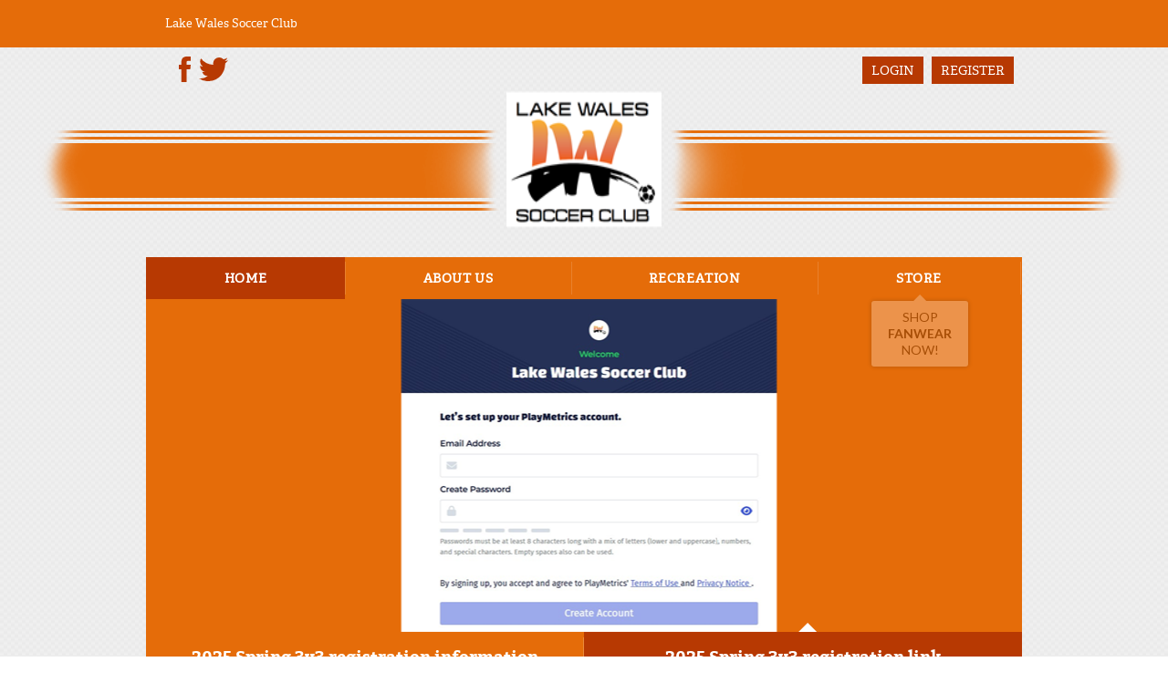

--- FILE ---
content_type: text/css
request_url: https://dt5602vnjxv0c.cloudfront.net/portals/_default/skins/atlas/mobile.css?cdv=297
body_size: 2068
content:
/* Disable iOS/WinMobile font size changes */
@media screen and (max-width: 960px){
	img										{ max-width: 100%; }
	.skArea									{ overflow: hidden; }
	.Atlas-New-Default.Inner-Skin .skWidth,
	.skWidth								{ width: 96%; display: block; }
	.skHead .left,
	.skHead .right							{ width: 30%; text-align: center; }
	ul.news									{ padding: 0; }
	ul.news li.item							{ margin: 0 0 12px 0; width: 44%; }
	ul.news li.item.alt						{ float: right; }
	.skLeft-Tabs,
	.skRight-Tabs							{ float: none; width: auto; }
	.PopWarner .skRight-Tabs					{ height: auto; }
	.skTabsCnt, 
	.cbContainer .content,
	#csEmbed.skTabsCnt						{ height: auto; }
	.skTabsCnt								{ max-height: 363px; }
	#csEmbed.skTabsCnt						{ padding: 30px; }
	.skSponsor								{ padding: 36px 36px 52px 36px; }
	.skFooter .right							{ display: none; }
	.PopWarner .skFooter .right				{ display: block; }
	.skFooter .left, 
	.skFooter .middle						{ width: 50%; }
	.skInfo .skWidth							{ min-width: auto;}
	.skSlider .r960365 img					{ width: 100%; height: 38%; }
	#Body.Inner-Skin .LeftPane				{ width: 50%; display: block; float: left; }
	#Body.Inner-Skin .RightPane				{ width: 48%; display: block; float: right; }
	#Body.Inner-Skin .DNNModuleContent		{ overflow: auto; -webkit-overflow-scrolling: touch; }
	#Body .display-table						{ display: block;}
}
@media screen and (max-width: 880px) {
	#Body .display-table						{ display: block; }
	/*Nasa Tophat*/
	.Atlas-NASA #mobNav  ul  li  span,
	.Atlas-NASA #mobNav  ul  li  a,
	.Atlas-NASA #mobNav  ul  li  a:link,
	.Atlas-NASA #mobNav  ul  li  a:visited		{ font-family: 'Open Sans', sans-serif; font-weight: 700; color: #f3b330; }
	.Atlas-NASA #mobNav  ul  li  span:hover,
	.Atlas-NASA #mobNav  ul  li  a:hover,
	.Atlas-NASA #mobNav  ul  li  a:link:hover,
	.Atlas-NASA #mobNav  ul  li  a:visited:hover
											{ font-family: 'Open Sans', sans-serif; font-weight: 700; color: #ffffff; }
	.Atlas-NASA .skSlider 					{ float: left; padding: 10px 0 10px 10px; width: 60%;}
	.Atlas-NASA .skFieldStatus 				{ float: left; padding: 10px; width: 35%; }
	.Atlas-NASA .rotator-thumbnail 			{ float: left; width: 18%; margin-right: 1%; }
	.Atlas-NASA .nasaTophat 					{ float: left; width: 80%; }
	.Atlas-NASA .thumbnail-item 				{ min-height: 20px; padding: 2.7px; }
	.Atlas-NASA .skFieldHeading				{ font-size: 20px; }
	.Atlas-NASA .skFieldContainer 			{ min-height: auto; }
	.Atlas-NASA .title-text 					{ width: 70px; } 
	.Ayso-Adult .nationalSponsor .sponsor	{ width: auto; }
	}
@media screen and (max-width: 768px){
	.skHead .logo							{ display: none; }
	.Atlas-CSC .skArea						{ background-image: url(images/csc-mob-bg.jpg); }
	.skArea .skHead,.Atlas-NASA .skArea .skHead
											{ background: transparent; }
	.skArea .skHead .head					{ padding: 0 0 16px 0; text-align: center; }
	.skHead .left,
	.skHead .right							{ float: none; width: auto; display: inline-block; padding: 0 6px; }
	.skNav									{ display: none; }
	.skSlider .r960365						{ position: relative; }
	.skSlider .r960365 ul.slider .caption		{ display: block; }
	.skSlider .r960365 ul.pager				{ width: 100%; border-collapse: separate; border-spacing: 2px; }
	.skSlider .r960365 ul.pager li				{ text-indent: -999px; overflow: hidden; padding: 6px 0; margin: 0; height: 0; font-size: 0; 
											  line-height: 0; background: #fff; }
	ul.news li.item,
	ul.news li.item.alt						{ width: auto; float: none; margin: auto; padding-bottom: 12px; }
	.Atlas-PFC .skHead .head					{ text-shadow: none; }
	#Body.Inner-Skin .LeftPane				{ width: 100%; display: block; overflow: auto; }
	#Body.Inner-Skin .RightPane				{ width: 100%; display: block; padding: 0; overflow: auto; }
	#Body.Inner-Skin .ContentPane			{ overflow: auto; }
	#Body .display-table						{ display: block;}
	.Atlas-CSC .skSlider .r960365 ul.pager li      { border: 1px solid #b08935;}
	.Atlas-CSC .r960365 ul.slider .caption h2    { color: #b08935;}  
	.pop-warner-league-blue .r960365 ul.slider .caption h2,
	.pop-warner-league-gray .r960365 ul.slider .caption h2  
											{ font-family: 'Lato',Arial,Helvetica,sans-serif; font-weight: bold; }
	.PopWarner .skLogin #google_translate_element 			{ display: none; }
	.PopWarner .skSlider .r960365 ul.pager li	{ font-size: 0; line-height: 0; background: #fff; border: 1 px solid transparent;}
	.pop-warner-league-gray .skSlider .r960365 ul.pager li
											{ border: 1px solid #38383a; }
	.pop-warner-league-blue	 .skSlider .r960365 ul.pager li
											{ border: 1px solid #10307b; }
	.PopWarner .skSlider .r960365 ul.pager li:hover
											{ background: #fff; }
	.PopWarner .skSlider .r960365 ul.pager li.selected
											{ background: #da2128; }
	.pop-warner-league-gray .skSlider .r960365 ul.pager li.selected
											{ background: #a2a2a2; }
	.Atlas-New-Default .cbContainer.expanded:after,
	.Atlas-New-Default #skCard-Stack:after     { display: none;}
	.Atlas-New-Default .atlasr960365 .skTitle { padding-bottom: 0; }
    .skTabsCnt                                                            { max-height: 416px; }
	ul.tweet_list                                                       { padding: 0; }
	.skFeaturedSponsor.twice_block .cbContainer .content,
	.skImportantDocument.twice_block .cbContainer .content,
	.skFieldStatus.twice_block .cbContainer .content
                                                                                        { height: 409px; }
	.skFeaturedSponsor.single_block .cbContainer .content,
	.skImportantDocument.single_block .cbContainer .content,
	.skFieldStatus.single_block .cbContainer .content
											{ height: 472px; }
}
@media screen and (max-width: 640px){
	.skFooter .left:after,
	.skFooter .middle:after 					{ clear: both; content: "."; display: block; height: 0; visibility: hidden; }
	.skInfo .left,
	.skInfo .right,
	.skFooter .left, 
	.skFooter .middle						{ float: none; width: auto; clear: both; }
	.skFooter .left							{ padding: 0 0 36px 0; }
	.skInfo .left							{ padding: 0 0 12px 0; }
	.skInfo .left,
	.skInfo .right							{ text-align: center; }
	.Atlas-NASA .thumbnail-item.selected:before,
	.Atlas-NASA .thumbnail-item.selected:after
											{ display: none;}
	.Atlas-NASA .title-text 					{ display: none; }
	.Atlas-NASA .thumbnail-item.last			{ margin: 0 0 2px 10px; }
	.Atlas-NASA .rotator-thumbnail 			{ float: none; width: auto;}
	.Atlas-NASA .skSlider,
	.Atlas-NASA .skFieldStatus 				{ float: none; padding: 10px; width: auto; }
	.Atlas-NASA .nasaTophat 					{ float: none; width: auto; }
	.Atlas-NASA .caption .inner > a,
	.Atlas-NASA .caption .inner > p.description
											{ float: none; }
	.Atlas-NASA .thumbnail-item 				{ display: inline-block; height: 10px; margin: 0 0 2px 10px; min-height: 10px; width: 10px; 
											  background-image: none !important;}
	.Atlas-NASA .skSponsor .prev 				{ left: 0; }
	.Atlas-NASA .skSponsor .next 				{ right: 0; }
	.Ayso-Youth .skArea .skHead .head        		{ text-shadow: none;}
	.Ayso-Youth .skSlider .r960365 ul.pager li	{ border: 1px solid #0b52a0; }
	.PopWarner .skFooter .left, 
	.PopWarner .skFooter .middle				{ width: auto; }
	.PopWarner .skFooter .right				{ width: 100%; margin-top: 30px; padding: 0; }
}
@media screen and (max-width: 480px){
	.skTopbar img.link						{ margin: 0 12px 0 0; }
	.skTopbar .skBannerText,
	.skLogin #google_translate_element		{ display: none; }
	.skLogin, 
	.skSocial								{ float: none; padding: 0 0 18px 0; text-align: center; }
	.skSocial a.link, 
	.skSocial a.link:link, 
	.skSocial a.link:visited,
	.skLogin a.link, 
	.skLogin a.link:link, 
	.skLogin a.link:visited					{ float: none; display: inline-block; margin: 0 6px; }
	.skSocialTab							{ display: none; }
	.ui-state-active .skSocialMobTab		{ display: block; position: absolute; right: 0; top: 0; margin: 0 10px 0 0; }
	.skSocialIcn							{ margin: 13px 15px; }
	.skTabsCnt.skSocialWrapper				{ max-height: inherit; }
	#csSocial.skTabsCnt.skSocialWrapper		{ height: 412px !important; }
	.skSocialTabLink.skTwitter 				{ height: 388px; overflow: auto; padding: 0 20px; margin-top: 24px; }
	.skSocialTabLink.skFBWrapper			{ height: 412px; overflow: hidden; margin-top: 4px; display: block;}
	.skTabsCnt,
	#csEmbed.skTabsCnt						{ padding: 30px 18px; }
	ul.skTabs li.item 							{ float: none; display: block; width: auto !important; position: relative; }
	ul.skTabs li.item:after 					{ display: none; }
	ul.skTabs li.item.ui-tabs-active:before, 
	ul.skTabs li.item.ui-state-active:before, 
	ul.skTabs li.item.ui-state-hover:before, 
	ul.skTabs li.item.ui-tabs-selected:before
											{ left: 12px; margin: auto; }
	.PopWarner .skFooter ul.stLink 			{ width: 100%; }
	.pop-warner-league-blue .skFooter ul.stLink,
	.pop-warner-league-gray .skFooter ul.stLink			{ width: 45%; }
	.PopWarner .skTabsCnt 					{ padding: 30px 18px; padding: 0 30px;}
	.PopWarner #csEmbed.skTabsCnt 			{ padding: 10px; }
}

@media screen and (max-width: 400px){
	.skSocialIcn							{ margin: 6px; }
}


--- FILE ---
content_type: text/css
request_url: https://dt5602vnjxv0c.cloudfront.net/portals/_default/skins/atlas/css/light-orange.css?cdv=297
body_size: 2460
content:
/*common CSS*/
h1,
h2,
h3,
h4,
h5,
h6 {
  color: #ff9e4f;
}

.SubHead {
  color: #ff9e4f;
}

.SkinObject {
  color: #ff9e4f;
}

a,
a:link,
a:visited,
a.CommandButton,
a.CommandButton:link,
a.CommandButton:visited,
a.SkinObject,
a.SkinObject:link,
a.SkinObject:visited {
  color: #ff9e4f;
}

a:active,
a:hover,
a:focus,
a.CommandButton:active,
a.CommandButton:hover,
a.CommandButton:focus,
a.SkinObject:hover,
a.SkinObject:focus,
a.SkinObject:active {
  color: #000;
}

.StandardButton {
  background: #b73902;
  color: #fff;
}

.StandardButton:hover,
.StandardButton:focus {
  color: #ff9e4f;
}

/*announcement*/
.AlertText a,
.AlertText a:link,
.AlertText a:visited {
  color: #ff5a17;
}

.TeamPage_newsHolder a, .TeamPage_newsHolder a:link, .TeamPage_newsHolder a:visited,
.TeamPage_gridColumn a,
.TeamPage_gridColumn a:link,
.TeamPage_gridColumn a:visited,
.skWrapper .ModLinksC a,
.skWrapper .ModLinksC a:link,
.skWrapper .ModLinksC a:visited,
.skWrapper .ModDNNHTMLC a,
.skWrapper .ModDNNHTMLC a:link,
.skWrapper .ModDNNHTMLC a:visited {
  color: #FF5A00;
}

.TeamPage_newsHolder a:hover, .TeamPage_newsHolder a:focus, .TeamPage_newsHolder a:active,
.TeamPage_gridColumn a:hover,
.TeamPage_gridColumn a:focus,
.TeamPage_gridColumn a:active,
.skWrapper .ModLinksC a:hover,
.skWrapper .ModLinksC a:focus,
.skWrapper .ModLinksC a:active,
.skWrapper .ModDNNHTMLC a:hover,
.skWrapper .ModDNNHTMLC a:focus,
.skWrapper .ModDNNHTMLC a:active {
  color: #222;
}

/* Club Setting */
#Body a.sWebTheme_showSettings:hover,
#Body a.sWebTheme_showSettings:focus,
#Body a.sWebTheme_showSettings:active,
#Body a.sWebTheme_ActionsLinks:hover span,
#Body a.sWebTheme_ActionsLinks:focus span,
#Body a.sWebTheme_ActionsLinks:active span {
  color: #fff;
  background-color: #b73902;
}

.dtContainer h2.head {
  background: #b73902;
  color: #fff;
  border-top: 5px solid #ff9e4f;
}

.dtContainer h2.head:after {
  border-top: 10px solid #b73902;
}

/***********************skin CSS***********************/
.skArea {
  background-image: url(../images/sklight-bg.png);
  background-color: #fff;
}

.skTopbar {
  background-color: #e56c09;
}

.skTopbar .skBannerText {
  color: #fff;
}

#google_translate_element svg, #google_translate_element:link svg, #google_translate_element:visited svg,
a.link svg,
a.link:link svg,
a.link:visited svg {
  fill: #b73902;
}

#google_translate_element:hover svg, #google_translate_element:focus svg, #google_translate_element:active svg,
a.link:hover svg,
a.link:focus svg,
a.link:active svg {
  fill: #ff9238;
}

.skLogin a.link, .skLogin a.link:link, .skLogin a.link:visited {
  background-color: #b73902;
  color: #fff;
}

.skLogin a.link:hover, .skLogin a.link:focus, .skLogin a.link:active {
  background-color: #ff9e4f;
}

.skHead {
  background-image: url(../images/banner-stripe-opaque-lightorange.png);
}

.skHead .head {
  color: #fff;
}

@media screen and (max-width: 768px) {
  .skHead .head {
    color: #b73902;
  }
}

.skNav {
  background-color: #e56c09;
}

#dnnStandardMenu .root.sel .txt,
#dnnStandardMenu .root.exp .txt,
#dnnStandardMenu .root .txt:hover {
  color: #fff;
  background-color: #b73902;
}

#dnnStandardMenu .root .txt {
  color: #fff;
}

#dnnStandardMenu .root .txt:after {
  background-color: rgba(255, 255, 255, 0.5);
}

#dnnStandardMenu .root .mi1 .mi .txt:after {
  background-color: #ff9e4f;
  opacity: 1;
}

#dnnStandardMenu .root .m0 {
  background-color: #b73902;
}

#dnnStandardMenu .root .m0 .txt,
#dnnStandardMenu .root .m0 .mi1 .txt,
#dnnStandardMenu .root .m0 .mi2 .txt {
  color: #fff;
}

#dnnStandardMenu .root .m0 .txt:hover,
#dnnStandardMenu .root .m0 .mi1 .txt:hover,
#dnnStandardMenu .root .m0 .mi2 .txt:hover {
  background-color: #fff;
  color: #a63200;
}

#dnnStandardMenu .root .m0 .txt:hover:after,
#dnnStandardMenu .root .m0 .mi1 .txt:hover:after,
#dnnStandardMenu .root .m0 .mi2 .txt:hover:after {
  background: #a63200;
}

.skSlider .atlasr960365 {
  background-color: #e56c09;
}

.skSlider .atlasr960365 ul.slick-dots li {
  color: #fff;
}

.skSlider .atlasr960365 ul.slick-dots li.slick-active {
  color: #fff;
  background-color: #b73902;
}

.skSlider .atlasr960365 ul.slick-dots li.slick-active:after {
  border-bottom: 10px solid #b73902;
}

@media screen and (max-width: 768px) {
  .skSlider .atlasr960365 ul.slick-dots li.slick-active:hover, .skSlider .atlasr960365 ul.slick-dots li.slick-active:focus, .skSlider .atlasr960365 ul.slick-dots li.slick-active:active {
    background-color: #b73902;
  }
}

.skSlider .atlasr960365 ul.slick-dots li:hover, .skSlider .atlasr960365 ul.slick-dots li:focus, .skSlider .atlasr960365 ul.slick-dots li:active {
  color: #fff;
  background-color: #b73902;
}

@media screen and (max-width: 768px) {
  .skSlider .atlasr960365 ul.slick-dots li:hover, .skSlider .atlasr960365 ul.slick-dots li:focus, .skSlider .atlasr960365 ul.slick-dots li:active {
    background-color: #fff;
  }
}

.skSlider .atlasr960365 ul.slick-dots li:before {
  opacity: 1;
  background-color: rgba(255, 255, 255, 0.2);
}

.skSlider .atlasr960365 ul.slider .skCaption {
  color: #fff;
}

.skSlider .atlasr960365 ul.slider .skCaption h2 {
  color: #fff;
}

.skWrapper {
  background-color: #e56c09;
  /* Scoll Track*/
}

.skWrapper ::-webkit-scrollbar-track {
  background-color: #b73902;
}

.skWrapper ::-webkit-scrollbar {
  width: 6px;
  height: 5px;
  background-color: #b73902;
}

.skWrapper ::-webkit-scrollbar-thumb {
  background-color: #ff9e4f;
}

ul.news li.item {
  border-top: 5px solid #a63200;
}

ul.news li.item:before {
  background-image: url(../images/atlas-light-sprite.png);
  background-position: -46px -74px;
}

ul.news li.item .date {
  color: #a63200;
}

ul.news li.item a.link, ul.news li.item a.link:link, ul.news li.item a.link:visited {
  color: #fff;
}

ul.news li.item a.link:hover, ul.news li.item a.link:focus, ul.news li.item a.link:active {
  color: #a63200;
}

.skNews .readmore a.link, .skNews .readmore a.link:link, .skNews .readmore a.link:visited {
  background-image: url(../images/news-light-orange-stripe.png);
  color: #fff;
  padding: 9px 0;
}

.skNews .readmore a.link:hover, .skNews .readmore a.link:focus, .skNews .readmore a.link:active {
  color: #ff9e4f;
}

ul.skTabs {
  background: #b73902;
  border-top: 5px solid #ff9e4f;
}

ul.skTabs li.item.ui-tabs-active a.link,
ul.skTabs li.item.ui-tabs-active a.link:link,
ul.skTabs li.item.ui-tabs-active a.link:visited,
ul.skTabs li.item.ui-state-active a.link,
ul.skTabs li.item.ui-state-active a.link:link,
ul.skTabs li.item.ui-state-active a.link:visited,
ul.skTabs li.item.ui-state-hover a.link,
ul.skTabs li.item.ui-state-hover a.link:link,
ul.skTabs li.item.ui-state-hover a.link:visited,
ul.skTabs li.item.ui-tabs-selected a.link,
ul.skTabs li.item.ui-tabs-selected a.link:link,
ul.skTabs li.item.ui-tabs-selected a.link:visited {
  background-color: #ff9e4f;
  color: #fff;
}

ul.skTabs li.item.ui-state-active:before,
ul.skTabs li.item.ui-tabs-active:before,
ul.skTabs li.item.ui-state-hover:before,
ul.skTabs li.item.ui-tabs-selected:before {
  border-top: 10px solid #ff9e4f;
}

ul.skTabs li.item:after {
  background-color: #fff;
}

.cbContainer.expanded:after,
#skCard-Stack:after {
  background: -moz-linear-gradient(top, rgba(229, 108, 9, 0) 0%, #e56c09 90%, #e56c09 100%);
  background: -webkit-linear-gradient(top, rgba(229, 108, 9, 0) 0%, #e56c09 90%, #e56c09 100%);
  background: linear-gradient(to bottom, rgba(229, 108, 9, 0) 0%, #e56c09 90%, #e56c09 100%);
}

.skTabsCnt {
  color: #fff;
}

.skTabsCnt h1,
.skTabsCnt h2,
.skTabsCnt h3,
.skTabsCnt h4,
.skTabsCnt h5,
.skTabsCnt h6 {
  color: #fff;
}

.skTabsCnt .readmore a.link, .skTabsCnt .readmore a.link:link, .skTabsCnt .readmore a.link:visited {
  color: #fff;
  background-image: url(../images/news-light-orange-stripe.png);
  background-size: 100% 100%;
  padding: 8px 0;
  letter-spacing: 0.3px;
}

.skTabsCnt .readmore a.link:hover, .skTabsCnt .readmore a.link:focus, .skTabsCnt .readmore a.link:active {
  color: #ff9e4f;
}

#csAboutUs p,
#csAboutUs span {
  color: #fff;
}

#csAboutUs a, #csAboutUs a:link, #csAboutUs a:visited {
  color: #fff;
}

#csAboutUs a:hover, #csAboutUs a:focus, #csAboutUs a:active {
  color: #a63200;
}

ul.events li.item {
  border-bottom: 1px solid rgba(255, 255, 255, 0.2);
}

ul.events li.item:before {
  background-image: url(../images/atlas-light-sprite.png);
  background-position: -2px -136px;
}

ul.events .date {
  color: #a63200;
}

ul.events h3.head {
  color: #fff;
}

ul.events a.link, ul.events a.link:link, ul.events a.link:visited {
  color: #fff;
}

ul.events a.link:hover, ul.events a.link:focus, ul.events a.link:active {
  color: #b73902;
}

ul.events .summary {
  color: #a63200;
  font-style: italic;
  font-weight: bold;
}

.skSocialTab a.skSocialBtn {
  background-color: #b73902;
  border-top-color: #ff9e4f;
  color: #fff;
}

.skSocialTab a.skSocialBtn::before {
  color: #ff9e4f;
}

.skSocialTab a.skSocialBtn svg {
  fill: #fff;
}

.skSocialTab a.skSocialBtn.active {
  background-color: #ff9e4f;
  color: #fff;
}

.skSocialTab a.skSocialBtn.active::before {
  color: #b73902;
}

.skSocialTab a.skSocialBtn.active svg {
  fill: #fff;
}

a.link .skSocialMobTab svg,
a.link:link .skSocialMobTab svg,
a.link:visited .skSocialMobTab svg {
  fill: #b73902;
}

a.link .skSocialMobTab .active svg,
a.link:link .skSocialMobTab .active svg,
a.link:visited .skSocialMobTab .active svg {
  fill: #fff;
}

.skFeaturedSponsor .embedCode,
#csEmbed.skTabsCnt {
  color: #fff;
}

.skFeaturedSponsor .embedCode h1,
.skFeaturedSponsor .embedCode h2,
.skFeaturedSponsor .embedCode h3,
.skFeaturedSponsor .embedCode h4,
.skFeaturedSponsor .embedCode h5,
.skFeaturedSponsor .embedCode h6,
#csEmbed.skTabsCnt h1,
#csEmbed.skTabsCnt h2,
#csEmbed.skTabsCnt h3,
#csEmbed.skTabsCnt h4,
#csEmbed.skTabsCnt h5,
#csEmbed.skTabsCnt h6 {
  color: #fff;
}

.tweet_text a {
  color: #fff;
  text-decoration: underline;
}

.tweet_text a:hover {
  color: #b73902;
}

a.tweet_screen_name {
  font-family: 'adelle', Georgia, serif;
  font-size: 18px;
  line-height: 24px;
  display: block;
  text-decoration: none;
  padding: 0 0 6px 0;
  display: block !important;
}

a.tweet_screen_name, a.tweet_screen_name:link, a.tweet_screen_name:visited {
  color: #a63200;
}

a.tweet_screen_name:hover, a.tweet_screen_name:focus, a.tweet_screen_name:active {
  color: #fff;
}

ul.tweet_list li {
  position: relative;
  padding-bottom: 40px;
  border-top: 0px;
  border-bottom: 1px solid rgba(255, 255, 255, 0.2);
}

ul.tweet_list li:before {
  background-image: url(../images/atlas-light-sprite.png);
  background-position: -146px -158px;
}

.tweet_time {
  position: absolute;
  bottom: 12px;
  font-style: italic;
  line-height: 20px;
}

.tweet_time {
  color: #a63200;
}

.cbContainer h2.head {
  background: #b73902;
  color: #fff;
  border-top: 5px solid #ff9e4f;
}

.cbContainer h2.head:before {
  color: #ff9e4f;
}

.cbContainer h2.head:hover {
  color: #fff;
  background: #ff9e4f;
  border-top: 5px solid #b73902;
}

.cbContainer h2.head:hover:before {
  color: #b73902;
}

.cbContainer.expanded h2.head {
  background: #ff9e4f;
}

.cbContainer.expanded h2.head:after {
  border-top: 10px solid #ff9e4f;
}

.cbContainer.expanded h2.head:before {
  color: #b73902;
}

.skFieldStatus .readmore a.link, .skFieldStatus .readmore a.link:link, .skFieldStatus .readmore a.link:visited {
  color: #fff;
  background-image: url(../images/field-light-orange-stripe.png);
  letter-spacing: 0.3px;
}

.skFieldStatus .readmore a.link:hover, .skFieldStatus .readmore a.link:focus, .skFieldStatus .readmore a.link:active {
  color: #ff9e4f;
}

.skFieldStatus .skOpen:after {
  color: #8bf091;
}

.skFieldStatus .skClose:after {
  color: #c10002;
}

.skFieldStatus .skPartial:after {
  color: #ffde00;
}

ul.skField li.skLocationItem,
ul.skField .skName {
  color: #fff;
}

ul.skField .skDate {
  color: #a63200;
}

ul.documents li.item {
  border-top: 0px;
  border-bottom: 1px solid rgba(255, 255, 255, 0.2);
}

ul.documents li.item:before {
  background-color: #ff9e4f;
}

ul.documents li.item a.link, ul.documents li.item a.link:link, ul.documents li.item a.link:visited {
  color: #fff;
}

ul.documents li.item:hover a.link, ul.documents li.item:focus a.link, ul.documents li.item:active a.link {
  color: #a63200;
}

ul.documents li.item:hover:before, ul.documents li.item:focus:before, ul.documents li.item:active:before {
  background-color: #a63200;
}

.skSponsor .prev,
.skSponsor .next {
  background-image: url(../images/atlas-light-sprite.png);
  background-position: -73px -188px;
}

.skSponsor .prev:hover,
.skSponsor .next:hover {
  background-position: -109px -188px;
}

.ftContainer h2.head {
  background-color: #e56c09;
  color: #fff;
  font-family: 'adelle', Georgia, serif;
  font-weight: bold;
}

ul.stLink li.item {
  border-bottom-color: #a63200;
}

ul.stLink li.item:before {
  color: rgba(229, 108, 9, 0.5);
}

ul.stLink a.link, ul.stLink a.link:link, ul.stLink a.link:visited {
  color: #a63200;
}

ul.stLink a.link:hover, ul.stLink a.link:focus, ul.stLink a.link:active {
  color: #e56c09;
}

.cbInfo h2.cbName,
.cbInfo p.cbAddress,
.cbInfo .content {
  color: #a63200;
}

.cbInfo a, .cbInfo a:link, .cbInfo a:visited {
  color: #b73902;
}

.cbInfo a:hover, .cbInfo a:focus, .cbInfo a:active {
  color: #e56c09;
}

.skInfo {
  background: #e56c09;
}

.skInfo .SkinObject {
  color: #fff;
}

.skInfo a.SkinObject, .skInfo a.SkinObject:link, .skInfo a.SkinObject:visited {
  color: #fff;
}

.skInfo a.SkinObject:hover, .skInfo a.SkinObject:focus, .skInfo a.SkinObject:active {
  color: #b73902;
}

.skInfo .hidden-link:hover, .skInfo .hidden-link:focus, .skInfo .hidden-link:active {
  color: #b73902;
}
